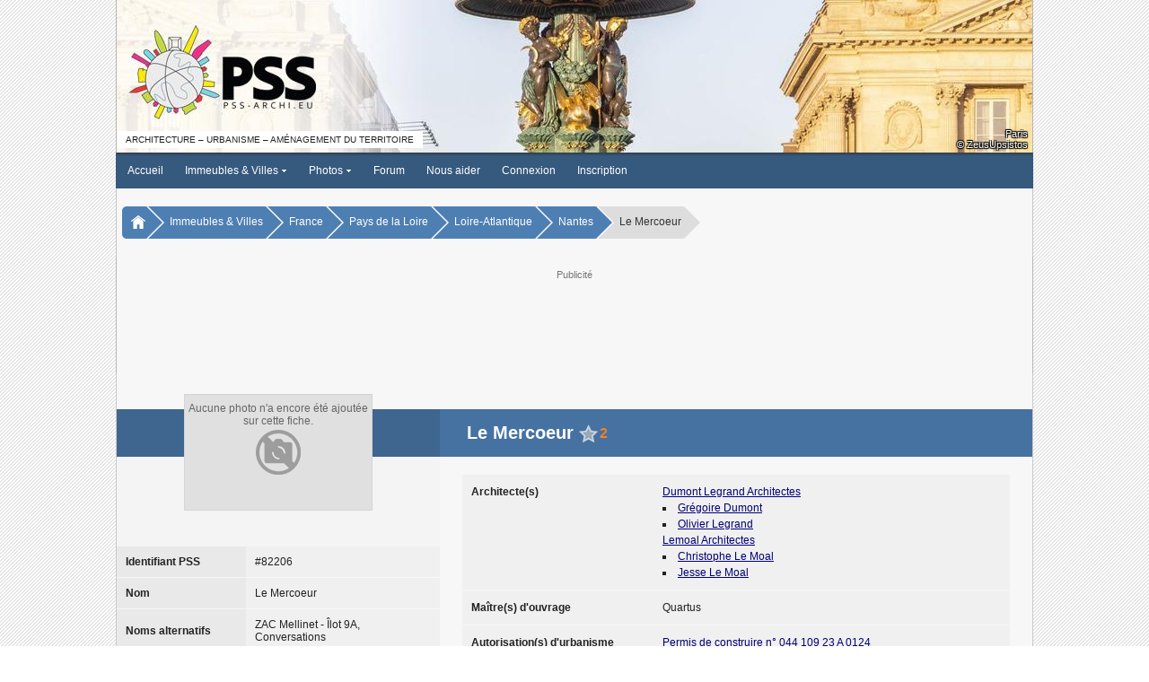

--- FILE ---
content_type: text/html; charset=ISO-8859-1
request_url: https://www.pss-archi.eu/immeubles/FR-44109-82206.html
body_size: 5390
content:
<!DOCTYPE html PUBLIC "-//W3C//DTD XHTML 1.0 Transitional//EN" "http://www.w3.org/TR/xhtml1/DTD/xhtml1-transitional.dtd">
<html>
<head>
<meta http-equiv="Content-Type" content="text/html; charset=iso-8859-1" />
<meta name="viewport" content="width=device-width, initial-scale=1.0, user-scalable=yes">
<title>PSS / Le Mercoeur (Nantes, France)</title>
<link rel="stylesheet" type="text/css" href="https://www.pss-archi.eu/style/pss_blue.css?v=5.1.6a" />
<link rel="stylesheet" type="text/css" href="https://www.pss-archi.eu/js/jquery-ui/jquery-ui.css" />
<script type="text/javascript" src="https://www.pss-archi.eu/js/jquery3.js"></script>
<script type="text/javascript">
jQuery.noConflict();
</script>
<link rel="stylesheet" type="text/css" href="https://www.pss-archi.eu/style/leaflet.css" media="screen" />
<script type="text/javascript" src="https://www.pss-archi.eu/js/leaflet.js"></script>
<script type="text/javascript" src="https://www.pss-archi.eu/js/jquery-ui/jquery-ui.js"></script>
<script type="text/javascript">
jQuery(document).ready(function() {
	if (screen.width == 1280 && screen.height == 1024 && screen.colorDepth == 8)
	{
		if (jQuery("#google_ads_top").length == 1) jQuery("#google_ads_top").remove();
		if (jQuery("#google_ads_bottom").length == 1) jQuery("#google_ads_bottom").remove();
		if (jQuery("#ad_square").length == 1) jQuery("#ad_square").remove();
		if (jQuery("#ad_actu").length == 1) jQuery("#ad_actu").remove();
		jQuery.ajax({
				url: "xmlhttp/ad_display.php",
				dataType: "text",
				type: 'GET',
				data: 'page=1',
		});
	}
});
</script>
<link rel="stylesheet" type="text/css" href="https://www.pss-archi.eu/js/hc-offcanvas-nav/hc-offcanvas-nav.css?v5" />
<script type="text/javascript" src="https://www.pss-archi.eu/js/hc-offcanvas-nav/hc-offcanvas-nav.js"></script>
<script type="text/javascript">
function toggleScrolling(disable) {
  if (window.innerWidth <= 599) {
    const hasScrollbar = document.body.scrollHeight > window.innerHeight;

    if (disable && hasScrollbar) {
      jQuery('html').addClass('no-scroll');
    } else {
      jQuery('html').removeClass('no-scroll');
    }
  }
}

function updateNotifications() {
  jQuery.ajax({
    url: 'https://www.pss-archi.eu/xmlhttp/notifications-badge.php',
	dataType: "text",
    method: 'GET',
    success: function(data) {
		 if (data == 0 && jQuery('#badge-notifications').length == 1) {
			 jQuery('#badge-notifications').remove();
		 } else if (data > 0) {
			 if (jQuery('#badge-notifications').length == 0) jQuery('<span id="badge-notifications">'+data+'</span>').appendTo('#toggleNotifications');
			 else jQuery('#badge-notifications').html(data);
		 }
    }
  });
}

jQuery(document).ready(function(jQuery) {

  var $nav = jQuery('#main-nav').hcOffcanvasNav({
    disableAt: 1020,
    customToggle: jQuery('.toggle'),
    navTitle: null,
    levelOpen: 'expand',
    levelTitles: false,
    levelTitleAsBack: false,
    levelSpacing: 0,
    labelClose: 'Fermer',
    labelBack: 'Retour',
  });

  var Nav = $nav.data('hcOffcanvasNav');

  function updateNotificationsDisplay() {
    const isVisible = jQuery('.notifications-list').hasClass('active');
    if (isVisible) {
      jQuery('.notifications-list').css('display', window.innerWidth <= 599 ? 'flex' : 'block');
    } else {
      jQuery('.notifications-list').css('display', '')
    }
  }

  jQuery(window).resize(function() {
    if (Nav.isOpen()) {
      Nav.close();
    }

    const hasScrollbar = document.body.scrollHeight > window.innerHeight;

    if (window.innerWidth > 599 && jQuery('html').hasClass('no-scroll')) {
      jQuery('html').removeClass('no-scroll');
    } else if (
      window.innerWidth <= 599 &&
      !jQuery('html').hasClass('no-scroll') &&
      (jQuery('.user-menu').is(':visible') || jQuery('.notifications-list').is(':visible')) &&
      hasScrollbar
    ) {
      jQuery('html').addClass('no-scroll');
    }

    updateNotificationsDisplay();
  });

  jQuery('#toggleNotifications, #closeNotifications').on('click', function(event) {
    event.stopPropagation();

    if (jQuery('.user-menu').is(':visible')) {
      jQuery('.user-menu').hide();
    }

    if (!jQuery('.notifications-list').hasClass('active')) {
      jQuery.ajax({
        url: 'https://www.pss-archi.eu/xmlhttp/notifications.php',
		dataType: "html",
        method: 'GET',
        success: function(data) {
          jQuery('#new-notifications ul').html(data);
		  updateNotifications();
        },
        error: function() {
          jQuery('#new-notifications ul').html('<li>Erreur lors du chargement des notifications.</li>');
        }
      });
    }

    jQuery('.notifications-list').toggle('size', {origin: ["top", "right"]}, 200, function() {
      const isVisible = jQuery(this).is(':visible');
      toggleScrolling(isVisible);

      if (isVisible) {
        jQuery(this).addClass('active').css('display', window.innerWidth <= 599 ? 'flex' : 'block');
      } else {
        jQuery(this).removeClass('active').css('display', '');
      }
    });
  });

  jQuery('#toggleUserMenu, #closeUserMenu').on('click', function(event) {
    event.stopPropagation();
    if (jQuery('.notifications-list').is(':visible')) {
      jQuery('.notifications-list').hide().removeClass('active').css('display', '');
    }

    jQuery('.user-menu').toggle('size', {origin: ["top", "right"]}, 200, function() {
      toggleScrolling(jQuery(this).is(':visible'));
    });
  });

  jQuery(document).on('click', function(event) {
    if (
      jQuery('.notifications-list').is(':visible') &&
      !jQuery(event.target).closest('.notifications-list, #toggleNotifications, #closeNotifications').length
    ) {
      jQuery('.notifications-list').fadeOut(200).removeClass('active').css('display', '');
      toggleScrolling(false);
    }

    if (
      jQuery('.user-menu').is(':visible') &&
      !jQuery(event.target).closest('.user-menu, #toggleUserMenu').length
    ) {
      jQuery('.user-menu').fadeOut(200);
      toggleScrolling(false);
    }
  });

  let timerId = setInterval(updateNotifications, 300000);

});
</script><meta name="description" content="Site collaboratif francophone sur l'architecture contemporaine, l'urbanisme et l'am&eacute;nagement du territoire en France et dans le monde." />
<meta name="keywords" content="architecture, contemporaine, gratte-ciel, tour, tours, immeuble, immeubles, ville, villes, urbanisme, skyscrapers, buildings, skyline, skylines" />
</head>
<body>
<nav id="main-nav">
	<ul><li><strong><a href="https://www.pss-archi.eu/">Accueil</a></strong></li>
<li><span class="expmenu">&circ;</span><strong><a href="https://www.pss-archi.eu/immeubles_villes.html">Immeubles &amp; Villes</a></strong><ul class="submenupanel" style="display:none">
<li class="expmenulink"><a href="https://www.pss-archi.eu/recherche_au.html">Autorisations d'urbanisme</a></li>
<li class="expmenulink"><a href="https://www.pss-archi.eu/nouveaux_immeubles.html">Derniers immeubles ajout&eacute;s</a></li>
<li class="expmenulink"><a href="https://www.pss-archi.eu/dernieres_modifications.html">Derni&egrave;res fiches modifi&eacute;es</a></li>
<li class="expmenulink"><a href="https://www.pss-archi.eu/immeuble_du_jour.html">Immeuble du jour</a></li>
<li class="expmenulink"><a href="https://www.pss-archi.eu/immeubles_favoris.html">Immeubles favoris des membres</a></li>
<li class="expmenulink"><a href="https://fr.pss-maps.eu/">PSS Maps</a></li>
</ul>
</li>
<li><span class="expmenu">&circ;</span><strong><a href="https://www.pss-archi.eu/photos.html">Photos</a></strong><ul class="submenupanel" style="display:none">
<li class="expmenulink"><a href="https://www.pss-archi.eu/galeries_membres.html">Galeries des membres</a></li>
<li class="expmenulink"><a href="https://www.pss-archi.eu/nouvelles_photos.html">Nouvelles photos</a></li>
<li class="expmenulink"><a href="https://www.pss-archi.eu/classement_photos.html">Photos favorites des membres</a></li>
</ul>
</li>
<li><strong><a href="https://www.pss-archi.eu/forum/">Forum</a></strong></li>
<li><strong><a href="https://www.pss-archi.eu/nous_aider.html">Nous aider</a></strong></li>
<li><strong><a href="https://www.pss-archi.eu/login.php">Connexion</a></strong></li>
<li><strong><a href="https://www.pss-archi.eu/inscription.html">Inscription</a></strong></li>
</ul>
</nav>
<div id="site_banner">
	<div id="pss_banner">
		<div id="pss_banner_img" class="logo_left"><a href="https://www.pss-archi.eu/"><img src="https://www.pss-archi.eu/images/bannieres/2026/01/20.jpg" alt="PSS" title="PSS-archi.eu - Le site de l'architecture contemporaine, de l'urbanisme et de l'am&eacute;nagement du territoire" /></a></div>
		<div id="pss_banner_info">
					<div id="banner_info_right">
			<div id="banner_city"><a href="https://www.pss-archi.eu/villes/FR-75056.html">Paris</a></div>
			<div id="banner_author">&copy; ZeusUpsistos</div>
		</div>
		<div id="banner_sub_left">Architecture &ndash; Urbanisme &ndash; Am&eacute;nagement du territoire</div>

		</div>
	</div>
</div>
<div id="menu">
	<div>
		<div class="toggle" id="toggle">
			<a class="responsive-menu-toggle" href="#" data-slimstat="5"><img src="https://www.pss-archi.eu/style/images/pss/sidepanel.gif" style="vertical-align:middle;margin-bottom:2px;" /> &nbsp;Menu</a>
		</div>
		<div id="mainmenu"><ul class="level1">
		<li class="level1-li"><a href="https://www.pss-archi.eu/" class="level1-a">Accueil</a></li>
		<li class="level1-li"><a href="https://www.pss-archi.eu/immeubles_villes.html" class="level1-a drop">Immeubles &amp; Villes <img src="https://www.pss-archi.eu/style/images/drop.gif" alt="" /></a>
			<ul class="level2">
				<li><a href="https://www.pss-archi.eu/immeubles_villes.html">Recherche</a></li>
				<li><a href="https://www.pss-archi.eu/recherche_au.html">Autorisations d'urbanisme</a></li>
				<li><a href="https://www.pss-archi.eu/nouveaux_immeubles.html">Derniers immeubles ajout&eacute;s</a></li>
				<li><a href="https://www.pss-archi.eu/dernieres_modifications.html">Derni&egrave;res fiches modifi&eacute;es</a></li>
				<li><a href="https://www.pss-archi.eu/immeuble_du_jour.html">Immeuble du jour</a></li>
				<li><a href="https://www.pss-archi.eu/immeubles_favoris.html">Immeubles favoris des membres</a></li>
				<li><a href="https://fr.pss-maps.eu/">PSS Maps</a></li>
			</ul>
		</li>
		<li class="level1-li"><a href="https://www.pss-archi.eu/photos.html" class="level1-a drop">Photos <img src="https://www.pss-archi.eu/style/images/drop.gif" alt="" /></a>
			<ul class="level2">
				<li><a href="https://www.pss-archi.eu/photos.html">Recherche</a></li>
				<li><a href="https://www.pss-archi.eu/galeries_membres.html">Galeries des membres</a></li>
				<li><a href="https://www.pss-archi.eu/nouvelles_photos.html">Nouvelles photos</a></li>
				<li><a href="https://www.pss-archi.eu/classement_photos.html">Photos favorites des membres</a></li>
			</ul>
		</li>
		<li class="level1-li"><a href="https://www.pss-archi.eu/forum/" class="level1-a">Forum</a></li>
<li class="level1-li"><a href="https://www.pss-archi.eu/nous_aider.html" target="_blank" class="level1-a">Nous aider</a></li><li class="level1-li"><a href="https://www.pss-archi.eu/login.php" class="level1-a">Connexion</a></li><li class="level1-li"><a href="https://www.pss-archi.eu/inscription.html" class="level1-a">Inscription</a></li>	</ul></div><div id="loginregister"><ul><li><a href="https://www.pss-archi.eu/login.php">Connexion</a></li><li><a href="https://www.pss-archi.eu/inscription.html">Inscription</a></li></ul></div>
	</div>
</div>

<nav aria-label="Breadcrumb" id="breadcrumb"><div>
	   	<ul>
		   	<li><a href="https://www.pss-archi.eu/"><img src="https://www.pss-archi.eu/style/images/home.png" alt="" /></a></li><li><a href="https://www.pss-archi.eu/immeubles_villes.html">Immeubles &amp; Villes</a></li><li><a href="https://www.pss-archi.eu/pays/FR.html">France</a></li><li><a href="https://www.pss-archi.eu/regions/FR-52.html">Pays de la Loire</a></li><li><a href="https://www.pss-archi.eu/departements/FR-44.html">Loire-Atlantique</a></li><li><a href="https://www.pss-archi.eu/villes/FR-44109.html">Nantes</a></li><li><span>Le Mercoeur</span></li>   		</ul>
	</div></nav>
<div id="google_ads_top">
	<div>
		<p class="google_ads_title">Publicit&eacute;</p>
		<div class="adsense_desktop">
			<script async src="https://pagead2.googlesyndication.com/pagead/js/adsbygoogle.js?client=ca-pub-1888463833538348"
			     crossorigin="anonymous"></script>
			<ins class="adsbygoogle"
			     style="display:inline-block;width:728px;height:90px"
			     data-ad-client="ca-pub-1888463833538348"
			     data-ad-slot="1358444173"></ins>
			<script>
			     (adsbygoogle = window.adsbygoogle || []).push({});
			</script>
		</div>
		<div class="adsense_mobile">
			<ins class="adsbygoogle"
			     style="display:block"
			     data-ad-client="ca-pub-1888463833538348"
			     data-ad-slot="3928975440"
			     data-ad-format="auto"
			     data-full-width-responsive="true"></ins>
			<script>
			     (adsbygoogle = window.adsbygoogle || []).push({});
			</script>
		</div>
	</div>
</div>
<div id="pssmain">
	<div id="pss_immeuble">
		<div id="pssinnersite">
			<div id="bldg_layout">
	<div class="greyblock"></div>
	<div class="whiteblock"></div>
	<div class="darkblueline"></div>
	<div class="lightblueline">
		<h1 class="pagetitle"><span>Le Mercoeur</span><img src="https://www.pss-archi.eu/style/images/pss/fav1.png" id="favimg_disabled" alt="" /><span id="nbfav" class="nbfav">2</span></h1>
	</div>
</div>
<div id="mainlayout">
	<div id="info">
		<div id="imm_photo">
			<div id="imm_nophoto">
				<div style="background-image:url('https://www.pss-archi.eu/style/images/nophoto-large.png');">
					<p>Aucune photo n'a encore &eacute;t&eacute; ajout&eacute;e sur cette fiche.</p>
					<p></p>
				</div>
			</div>
		</div>
		<div>
			<div class="smalltable">
				<div>
					<span class="pdleft">Identifiant PSS</span>
					<span>#82206</span>
				</div>

				<div>
					<span class="pdleft">Nom</span>
					<span>Le Mercoeur</span>
				</div>
				<div>
					<span class="pdleft">Noms alternatifs</span>
					<span>ZAC Mellinet - Îlot 9A, Conversations</span>
				</div>
				<div>
					<span class="pdleft">Ville</span>
					<span><a href="https://www.pss-archi.eu/villes/FR-44109.html">Nantes (44000)</a>, <a href="https://www.pss-archi.eu/pays/FR.html">France</a></span>
				</div>
				<div>
					<span class="pdleft">Quartier</span>
					<span><a href="https://www.pss-archi.eu/quartiers/FR-83.html">Malakoff - Saint-Donatien</a></span>
				</div>
				<div>
					<span class="pdleft">Adresse(s)</span>
					<span><ul><li>rue Cécile Brunschvicg</li></ul></span>
				</div>
				<div>
					<span class="pdleft">Coordonn&eacute;es</span>
					<span><img src="https://www.pss-archi.eu/style/images/pointeur-construction-16.png" class="icon" alt="PSS Maps" /> <a href="https://fr.pss-maps.eu/47.2275904,-1.5372169,16/">47&deg; 13&rsquo; 39&rdquo; N -1&deg; 152&rsquo; 14&rdquo; E</a></span>
				</div>
				<div>
					<span class="pdleft">Statut</span>
					<span><p class="statut_1"><img src="https://www.pss-archi.eu/style/images/pss/ic_construction.gif" alt="" class="icon" /> En construction</p></span>
				</div>
				<div>
					<span class="pdleft">R&eacute;alisation</span>
					<span>
2027					</span>
				</div>
				<div>
					<span class="pdleft">Fonction(s)</span>
					<span>
Logements, Commerces et activit&eacute;s, Sant&eacute;					</span>
				</div>
				<div>
					<span class="pdleft">Style architectural</span>
					<span>Architecture contemporaine</span>
				</div>
			</div>
		</div>
			<h3 class="h3block">Donn&eacute;es techniques</h3>
			<div class="smalltable">
				<div>
					<span class="pdleft">Niveaux</span>
					<span>R+9</span>
				</div>
				<div>
					<span class="pdleft">Hauteur totale estim&eacute;e</span>
					<span><p class="estimation">&asymp;30,00 m</p></span>
				</div>
				<div>
					<span class="pdleft">Hauteur du toit estim&eacute;e</span>
					<span><p class="estimation">&asymp;30,00 m</p></span>
				</div>
				<div>
					<span class="pdleft">Surface de plancher</span>
					<span>6 155 m&#178;</span>
				</div>
				<div>
					<span class="pdleft">Surface du terrain</span>
					<span>2 849 m&#178;</span>
				</div>
			</div>
			<h3 class="h3block">Liens associ&eacute;s</h3>
			<div class="smalltable">
				<div>
					<span class="pdleft">Discussion sur le forum</span>
					<span><a href="https://www.pss-archi.eu/forum/viewtopic.php?id=33021">Nantes - ZAC Caserne Mellinet</a></span>
				</div>
			</div>
	</div>
	<div id="imm_desc">
		<div class="imm_archi">
			<div>
				<span class="pdleft">Architecte(s)</span>
				<span>
					<ul class="archilist">
<li><a href="https://www.pss-archi.eu/agence/12026">Dumont Legrand Architectes</a><ul><li><a href="https://www.pss-archi.eu/architecte/12037">Grégoire Dumont</a></li><li><a href="https://www.pss-archi.eu/architecte/21270">Olivier Legrand</a></li></ul></li><li><a href="https://www.pss-archi.eu/agence/20405">Lemoal Architectes</a><ul><li><a href="https://www.pss-archi.eu/architecte/20407">Christophe Le Moal</a></li><li><a href="https://www.pss-archi.eu/architecte/20406">Jesse Le Moal</a></li></ul></li>					</ul>
				</span>
			</div>
			<div>
				<span class="pdleft">Ma&icirc;tre(s) d'ouvrage</span>
				<span>
					<ul class="archilist">
<li>Quartus</li>					</ul>
				</span>
			</div>
			<div>
				<span class="pdleft">Autorisation(s) d'urbanisme</span>
				<span>
					<ul class="archilist">
<li><a href="https://www.pss-archi.eu/au2676666">Permis de construire n&deg; 044 109 23 A 0124</a></li>					</ul>
				</span>
			</div>
		</div>
		<hr class="imm_hr" />
		<div id="bloc_description">
<p>Cette résidence comprend 73 logements (dont 47 logements en accession abordable), des commerces et un cabinet médical.<br /><br /><br />Permis de construire n° 044 109 23 A 0111 délivré le 17/10/2023.</p>		</div>
			<hr class="imm_hr" />
			<h3>Localisation</h3>
            <div id="newmapid"></div>
			<div id="newlinksmap">
				<ul>
					<li><img src="https://www.pss-archi.eu/style/images/globe.png" alt="PSS Maps" class="icon" /> <a href="https://fr.pss-maps.eu/47.2275904,-1.5372169,16/" target="_blank">Afficher sur PSS Maps</a></li>
				</ul>
			</div>
            <script type="text/javascript">
			    var mymap = L.map('newmapid').setView([47.22759,-1.53722], 16);
			
			    var photoIcon = L.icon({
			        iconUrl: 'https://www.pss-archi.eu/style/images/pointeur-construction-32.png',
			        shadowUrl: 'https://www.pss-archi.eu/style/images/pointeur-ombre-32.png',
			        iconSize:     [16, 24],
			        shadowSize:   [29, 32],
			        iconAnchor:   [8, 24],
			        shadowAnchor: [12, 32],
			    });

			    L.tileLayer('https://tile.pss-maps.eu/{z}/{x}/{y}.png', {maxZoom: 18, attribution: '&copy; <a href="https://www.openstreetmap.org/copyright">OpenStreetMap</a> contributors'}).addTo(mymap);
				L.marker([47.22759,-1.53722], {icon: photoIcon}).addTo(mymap);

    setTimeout(function () {
        mymap.invalidateSize();
    }, 200);
            </script>
	</div>
</div>
			<div id="infos_fiche">
				<h3 class="h3block">&Agrave; propos de cette fiche</h3>
				<div>Ajout&eacute;e par <strong><a href="https://www.pss-archi.eu/immeubles_membre-10857-1.html">Rajiv</a></strong> le 04/05/2022</div>
				<div>Derni&egrave;re mise &agrave; jour par  <strong><a href="https://www.pss-archi.eu/profile.php?id=13651"style="color:#00CC00">Raphi</a></strong> le 02/06/2025</div>
				<p class="sublink"><img src="https://www.pss-archi.eu/style/images/pss/next_a.gif" alt="" class="icon" /> <a href="https://www.pss-archi.eu/historique-82206.html" class="l_all">Voir l'historique des modifications</a></p>
			</div>
		</div>
	</div>
</div>
<div id="brdfooter" class="block">
	<div>
		<div class="box">
			<div class="inbox">
				<div class="footerright"><p>Copyright &copy; 2006-2026 PSS-archi</p><ul id="legallinks"><li>&bull;&nbsp;<a href="https://www.pss-archi.eu/mentions_legales.html">Mentions l&eacute;gales</a></li><li>&bull;&nbsp;<a href="https://www.pss-archi.eu/aproposde.html">&Agrave; propos de PSS</a></li><li>&bull;&nbsp;<a href="https://www.pss-archi.eu/contact.html">Contact</a></li></ul></div>
			</div>
		</div>
		<div class="clearer"></div>
	</div>

</div>
<!-- Global site tag (gtag.js) - Google Analytics -->
<script async src="https://www.googletagmanager.com/gtag/js?id=G-QYEXJL5Y0Z"></script>
<script>
  window.dataLayer = window.dataLayer || [];
  function gtag(){dataLayer.push(arguments);}
  gtag('js', new Date());

  gtag('config', 'G-QYEXJL5Y0Z');
</script>
</body>
</html>


--- FILE ---
content_type: text/html; charset=utf-8
request_url: https://www.google.com/recaptcha/api2/aframe
body_size: 264
content:
<!DOCTYPE HTML><html><head><meta http-equiv="content-type" content="text/html; charset=UTF-8"></head><body><script nonce="4iSsomaftfrkoM7-X0kkCg">/** Anti-fraud and anti-abuse applications only. See google.com/recaptcha */ try{var clients={'sodar':'https://pagead2.googlesyndication.com/pagead/sodar?'};window.addEventListener("message",function(a){try{if(a.source===window.parent){var b=JSON.parse(a.data);var c=clients[b['id']];if(c){var d=document.createElement('img');d.src=c+b['params']+'&rc='+(localStorage.getItem("rc::a")?sessionStorage.getItem("rc::b"):"");window.document.body.appendChild(d);sessionStorage.setItem("rc::e",parseInt(sessionStorage.getItem("rc::e")||0)+1);localStorage.setItem("rc::h",'1768930466308');}}}catch(b){}});window.parent.postMessage("_grecaptcha_ready", "*");}catch(b){}</script></body></html>